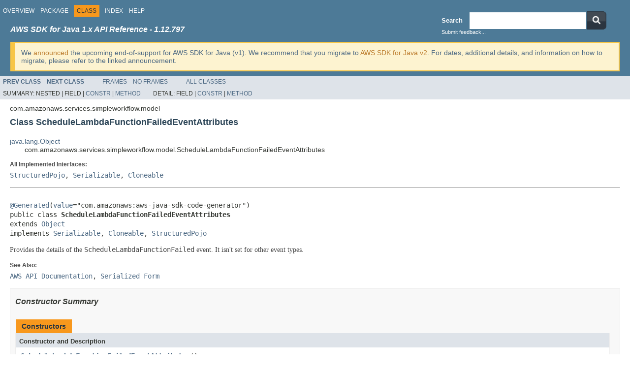

--- FILE ---
content_type: text/html
request_url: https://docs.aws.amazon.com/AWSJavaSDK/latest/javadoc/com/amazonaws/services/simpleworkflow/model/ScheduleLambdaFunctionFailedEventAttributes.html
body_size: 6488
content:
<!DOCTYPE HTML PUBLIC "-//W3C//DTD HTML 4.01 Transitional//EN" "http://www.w3.org/TR/html4/loose.dtd">
<!-- NewPage -->
<html lang="en">
<head>
<!-- Generated by javadoc (1.8.0_472) on Mon Dec 29 23:13:41 UTC 2025 -->
<meta http-equiv="Content-Type" content="text/html; charset=UTF-8">
<title>ScheduleLambdaFunctionFailedEventAttributes (AWS SDK for Java - 1.12.797)</title>
<meta name="date" content="2025-12-29">
<link rel="stylesheet" type="text/css" href="../../../../../JavaDoc.css" title="Style">
<script type="text/javascript" src="../../../../../script.js"></script>
</head>
<body>
<script type="text/javascript"><!--
    try {
        if (location.href.indexOf('is-external=true') == -1) {
            parent.document.title="ScheduleLambdaFunctionFailedEventAttributes (AWS SDK for Java - 1.12.797)";
        }
    }
    catch(err) {
    }
//-->
var methods = {"i0":10,"i1":10,"i2":10,"i3":10,"i4":10,"i5":10,"i6":10,"i7":10,"i8":10,"i9":10,"i10":10,"i11":10,"i12":10,"i13":10,"i14":10,"i15":10,"i16":10,"i17":10,"i18":10};
var tabs = {65535:["t0","All Methods"],2:["t2","Instance Methods"],8:["t4","Concrete Methods"]};
var altColor = "altColor";
var rowColor = "rowColor";
var tableTab = "tableTab";
var activeTableTab = "activeTableTab";
</script>
<noscript>
<div>JavaScript is disabled on your browser.</div>
</noscript>
<!-- ========= START OF TOP NAVBAR ======= -->
<div class="topNav"><a name="navbar.top">
<!--   -->
</a>
<div class="skipNav"><a href="#skip.navbar.top" title="Skip navigation links">Skip navigation links</a></div>
<a name="navbar.top.firstrow">
<!--   -->
</a>
<ul class="navList" title="Navigation">
<li><a href="../../../../../overview-summary.html">Overview</a></li>
<li><a href="package-summary.html">Package</a></li>
<li class="navBarCell1Rev">Class</li>
<li><a href="../../../../../index-all.html">Index</a></li>
<li><a href="../../../../../help-doc.html">Help</a></li>
</ul>
<div class="aboutLanguage"><!-- This should be the first script -->                   <script type="text/javascript" src="/assets/js/awsdocs-boot.js"></script>                   <div>                       <!-- BEGIN-SECTION -->                       <div id="divsearch" class="divsearch">                           <span id="lblsearch" for="searchQuery">                               <label>Search</label>                           </span>                            <form id="nav-search-form" target="_parent" method="get" action="https://docs.aws.amazon.com/search/doc-search.html#facet_doc_guide=API+Reference&facet_doc_product=AWS+SDK+for+Java">                               <div id="nav-searchfield-outer" class="nav-sprite">                                   <div class="nav-searchfield-inner nav-sprite">                                       <div id="nav-searchfield-width">                                           <input id="nav-searchfield" name="searchQuery">                                           </div>                                       </div>                                   </div>                                   <div id="nav-search-button" class="nav-sprite">                                       <button type="submit" style="border: 0;background: transparent;padding: 0;">                                           <img src="https://docs.aws.amazon.com/AWSJavaSDK/latest/javadoc/resources/search-button.png" width="40" height="37" alt="submit">                                       </button>                                   </div>                                       <input name="searchPath" type="hidden" value="documentation-guide" />                                       <input name="this_doc_product" type="hidden" value="AWS SDK for Java" />                                       <input name="this_doc_guide" type="hidden" value="API Reference" />                                       <input name="doc_locale" type="hidden" value="en_us" />                                   </form>                                   <a id="go_cti" target="_blank">Submit feedback...</a>                               </div>                               <!-- END-SECTION -->                                <div class="headline-section">                                   <h3>AWS SDK for Java 1.x API Reference - 1.12.797</h3>                               </div>                                <script type="text/javascript">                                   window.onload = function(){                                   /* Dynamically add feedback links */                                   var javadoc_root_name = "/javadoc/";                                   var javadoc_path = location.href.substring(0, location.href.lastIndexOf(javadoc_root_name) + javadoc_root_name.length);                                   var file_path = location.href.substring(location.href.lastIndexOf(javadoc_root_name) + javadoc_root_name.length);                                   var sdk_name = encodeURI("AWS SDK for Java");                                   var encoded_path = encodeURI(location.href);                                    var feedback_tellmore_url = "https://docs-feedback.aws.amazon.com/feedback.jsp?hidden_service_name=" + sdk_name + "&topic_url=" + encoded_path;                                    if(file_path != "overview-frame.html") {                                   document.getElementById("go_cti").setAttribute("href", feedback_tellmore_url);                                   } else {                                   document.getElementById("feedback-section").outerHTML = "AWS SDK for Java";                                   document.getElementById("divsearch").outerHTML = "";                                   }                                   };                               </script>                               <!-- END-FEEDBACK-SECTION -->                            </div>                           <div class="v1-deprecation-banner">                   We <a href="https://aws.amazon.com/blogs/developer/announcing-end-of-support-for-aws-sdk-for-java-v1-x-on-december-31-2025/" target="_blank">announced</a>                               the upcoming end-of-support for AWS SDK for Java (v1).                               We recommend that you migrate to <a                               href="https://docs.aws.amazon.com/sdk-for-java/latest/developer-guide/home.html" target="_blank">AWS SDK for Java v2</a>. For dates, additional details,                               and information on how to migrate, please refer to the linked announcement.                             </div></div>
</div>
<div class="subNav">
<ul class="navList">
<li><a href="../../../../../com/amazonaws/services/simpleworkflow/model/ScheduleLambdaFunctionFailedCause.html" title="enum in com.amazonaws.services.simpleworkflow.model"><span class="typeNameLink">Prev&nbsp;Class</span></a></li>
<li><a href="../../../../../com/amazonaws/services/simpleworkflow/model/SignalExternalWorkflowExecutionDecisionAttributes.html" title="class in com.amazonaws.services.simpleworkflow.model"><span class="typeNameLink">Next&nbsp;Class</span></a></li>
</ul>
<ul class="navList">
<li><a href="../../../../../index.html?com/amazonaws/services/simpleworkflow/model/ScheduleLambdaFunctionFailedEventAttributes.html" target="_top">Frames</a></li>
<li><a href="ScheduleLambdaFunctionFailedEventAttributes.html" target="_top">No&nbsp;Frames</a></li>
</ul>
<ul class="navList" id="allclasses_navbar_top">
<li><a href="../../../../../allclasses-noframe.html">All&nbsp;Classes</a></li>
</ul>
<div>
<script type="text/javascript"><!--
  allClassesLink = document.getElementById("allclasses_navbar_top");
  if(window==top) {
    allClassesLink.style.display = "block";
  }
  else {
    allClassesLink.style.display = "none";
  }
  //-->
</script>
</div>
<div>
<ul class="subNavList">
<li>Summary:&nbsp;</li>
<li>Nested&nbsp;|&nbsp;</li>
<li>Field&nbsp;|&nbsp;</li>
<li><a href="#constructor.summary">Constr</a>&nbsp;|&nbsp;</li>
<li><a href="#method.summary">Method</a></li>
</ul>
<ul class="subNavList">
<li>Detail:&nbsp;</li>
<li>Field&nbsp;|&nbsp;</li>
<li><a href="#constructor.detail">Constr</a>&nbsp;|&nbsp;</li>
<li><a href="#method.detail">Method</a></li>
</ul>
</div>
<a name="skip.navbar.top">
<!--   -->
</a></div>
<!-- ========= END OF TOP NAVBAR ========= -->
<!-- ======== START OF CLASS DATA ======== -->
<div class="header">
<div class="subTitle">com.amazonaws.services.simpleworkflow.model</div>
<h2 title="Class ScheduleLambdaFunctionFailedEventAttributes" class="title">Class ScheduleLambdaFunctionFailedEventAttributes</h2>
</div>
<div class="contentContainer">
<ul class="inheritance">
<li><a href="http://docs.oracle.com/javase/7/docs/api/java/lang/Object.html?is-external=true" title="class or interface in java.lang">java.lang.Object</a></li>
<li>
<ul class="inheritance">
<li>com.amazonaws.services.simpleworkflow.model.ScheduleLambdaFunctionFailedEventAttributes</li>
</ul>
</li>
</ul>
<div class="description">
<ul class="blockList">
<li class="blockList">
<dl>
<dt>All Implemented Interfaces:</dt>
<dd><a href="../../../../../com/amazonaws/protocol/StructuredPojo.html" title="interface in com.amazonaws.protocol">StructuredPojo</a>, <a href="http://docs.oracle.com/javase/7/docs/api/java/io/Serializable.html?is-external=true" title="class or interface in java.io">Serializable</a>, <a href="http://docs.oracle.com/javase/7/docs/api/java/lang/Cloneable.html?is-external=true" title="class or interface in java.lang">Cloneable</a></dd>
</dl>
<hr>
<br>
<pre><a href="http://docs.oracle.com/javase/7/docs/api/javax/annotation/Generated.html?is-external=true" title="class or interface in javax.annotation">@Generated</a>(<a href="http://docs.oracle.com/javase/7/docs/api/javax/annotation/Generated.html?is-external=true#value--" title="class or interface in javax.annotation">value</a>="com.amazonaws:aws-java-sdk-code-generator")
public class <span class="typeNameLabel">ScheduleLambdaFunctionFailedEventAttributes</span>
extends <a href="http://docs.oracle.com/javase/7/docs/api/java/lang/Object.html?is-external=true" title="class or interface in java.lang">Object</a>
implements <a href="http://docs.oracle.com/javase/7/docs/api/java/io/Serializable.html?is-external=true" title="class or interface in java.io">Serializable</a>, <a href="http://docs.oracle.com/javase/7/docs/api/java/lang/Cloneable.html?is-external=true" title="class or interface in java.lang">Cloneable</a>, <a href="../../../../../com/amazonaws/protocol/StructuredPojo.html" title="interface in com.amazonaws.protocol">StructuredPojo</a></pre>
<div class="block"><p>
 Provides the details of the <code>ScheduleLambdaFunctionFailed</code> event. It isn't set for other event types.
 </p></div>
<dl>
<dt><span class="seeLabel">See Also:</span></dt>
<dd><a href="http://docs.aws.amazon.com/goto/WebAPI/swf-2012-01-25/ScheduleLambdaFunctionFailedEventAttributes"
      target="_top">AWS API Documentation</a>, 
<a href="../../../../../serialized-form.html#com.amazonaws.services.simpleworkflow.model.ScheduleLambdaFunctionFailedEventAttributes">Serialized Form</a></dd>
</dl>
</li>
</ul>
</div>
<div class="summary">
<ul class="blockList">
<li class="blockList">
<!-- ======== CONSTRUCTOR SUMMARY ======== -->
<ul class="blockList">
<li class="blockList"><a name="constructor.summary">
<!--   -->
</a>
<h3>Constructor Summary</h3>
<table class="memberSummary" border="0" cellpadding="3" cellspacing="0" summary="Constructor Summary table, listing constructors, and an explanation">
<caption><span>Constructors</span><span class="tabEnd">&nbsp;</span></caption>
<tr>
<th class="colOne" scope="col">Constructor and Description</th>
</tr>
<tr class="altColor">
<td class="colOne"><code><span class="memberNameLink"><a href="../../../../../com/amazonaws/services/simpleworkflow/model/ScheduleLambdaFunctionFailedEventAttributes.html#ScheduleLambdaFunctionFailedEventAttributes--">ScheduleLambdaFunctionFailedEventAttributes</a></span>()</code>&nbsp;</td>
</tr>
</table>
</li>
</ul>
<!-- ========== METHOD SUMMARY =========== -->
<ul class="blockList">
<li class="blockList"><a name="method.summary">
<!--   -->
</a>
<h3>Method Summary</h3>
<table class="memberSummary" border="0" cellpadding="3" cellspacing="0" summary="Method Summary table, listing methods, and an explanation">
<caption><span id="t0" class="activeTableTab"><span>All Methods</span><span class="tabEnd">&nbsp;</span></span><span id="t2" class="tableTab"><span><a href="javascript:show(2);">Instance Methods</a></span><span class="tabEnd">&nbsp;</span></span><span id="t4" class="tableTab"><span><a href="javascript:show(8);">Concrete Methods</a></span><span class="tabEnd">&nbsp;</span></span></caption>
<tr>
<th class="colFirst" scope="col">Modifier and Type</th>
<th class="colLast" scope="col">Method and Description</th>
</tr>
<tr id="i0" class="altColor">
<td class="colFirst"><code><a href="../../../../../com/amazonaws/services/simpleworkflow/model/ScheduleLambdaFunctionFailedEventAttributes.html" title="class in com.amazonaws.services.simpleworkflow.model">ScheduleLambdaFunctionFailedEventAttributes</a></code></td>
<td class="colLast"><code><span class="memberNameLink"><a href="../../../../../com/amazonaws/services/simpleworkflow/model/ScheduleLambdaFunctionFailedEventAttributes.html#clone--">clone</a></span>()</code>&nbsp;</td>
</tr>
<tr id="i1" class="rowColor">
<td class="colFirst"><code>boolean</code></td>
<td class="colLast"><code><span class="memberNameLink"><a href="../../../../../com/amazonaws/services/simpleworkflow/model/ScheduleLambdaFunctionFailedEventAttributes.html#equals-java.lang.Object-">equals</a></span>(<a href="http://docs.oracle.com/javase/7/docs/api/java/lang/Object.html?is-external=true" title="class or interface in java.lang">Object</a>&nbsp;obj)</code>&nbsp;</td>
</tr>
<tr id="i2" class="altColor">
<td class="colFirst"><code><a href="http://docs.oracle.com/javase/7/docs/api/java/lang/String.html?is-external=true" title="class or interface in java.lang">String</a></code></td>
<td class="colLast"><code><span class="memberNameLink"><a href="../../../../../com/amazonaws/services/simpleworkflow/model/ScheduleLambdaFunctionFailedEventAttributes.html#getCause--">getCause</a></span>()</code>
<div class="block">
 The cause of the failure.</div>
</td>
</tr>
<tr id="i3" class="rowColor">
<td class="colFirst"><code><a href="http://docs.oracle.com/javase/7/docs/api/java/lang/Long.html?is-external=true" title="class or interface in java.lang">Long</a></code></td>
<td class="colLast"><code><span class="memberNameLink"><a href="../../../../../com/amazonaws/services/simpleworkflow/model/ScheduleLambdaFunctionFailedEventAttributes.html#getDecisionTaskCompletedEventId--">getDecisionTaskCompletedEventId</a></span>()</code>
<div class="block">
 The ID of the <code>LambdaFunctionCompleted</code> event corresponding to the decision that resulted in
 scheduling this Lambda task.</div>
</td>
</tr>
<tr id="i4" class="altColor">
<td class="colFirst"><code><a href="http://docs.oracle.com/javase/7/docs/api/java/lang/String.html?is-external=true" title="class or interface in java.lang">String</a></code></td>
<td class="colLast"><code><span class="memberNameLink"><a href="../../../../../com/amazonaws/services/simpleworkflow/model/ScheduleLambdaFunctionFailedEventAttributes.html#getId--">getId</a></span>()</code>
<div class="block">
 The ID provided in the <code>ScheduleLambdaFunction</code> decision that failed.</div>
</td>
</tr>
<tr id="i5" class="rowColor">
<td class="colFirst"><code><a href="http://docs.oracle.com/javase/7/docs/api/java/lang/String.html?is-external=true" title="class or interface in java.lang">String</a></code></td>
<td class="colLast"><code><span class="memberNameLink"><a href="../../../../../com/amazonaws/services/simpleworkflow/model/ScheduleLambdaFunctionFailedEventAttributes.html#getName--">getName</a></span>()</code>
<div class="block">
 The name of the Lambda function.</div>
</td>
</tr>
<tr id="i6" class="altColor">
<td class="colFirst"><code>int</code></td>
<td class="colLast"><code><span class="memberNameLink"><a href="../../../../../com/amazonaws/services/simpleworkflow/model/ScheduleLambdaFunctionFailedEventAttributes.html#hashCode--">hashCode</a></span>()</code>&nbsp;</td>
</tr>
<tr id="i7" class="rowColor">
<td class="colFirst"><code>void</code></td>
<td class="colLast"><code><span class="memberNameLink"><a href="../../../../../com/amazonaws/services/simpleworkflow/model/ScheduleLambdaFunctionFailedEventAttributes.html#marshall-com.amazonaws.protocol.ProtocolMarshaller-">marshall</a></span>(<a href="../../../../../com/amazonaws/protocol/ProtocolMarshaller.html" title="interface in com.amazonaws.protocol">ProtocolMarshaller</a>&nbsp;protocolMarshaller)</code>
<div class="block">Marshalls this structured data using the given <a href="../../../../../com/amazonaws/protocol/ProtocolMarshaller.html" title="interface in com.amazonaws.protocol"><code>ProtocolMarshaller</code></a>.</div>
</td>
</tr>
<tr id="i8" class="altColor">
<td class="colFirst"><code>void</code></td>
<td class="colLast"><code><span class="memberNameLink"><a href="../../../../../com/amazonaws/services/simpleworkflow/model/ScheduleLambdaFunctionFailedEventAttributes.html#setCause-com.amazonaws.services.simpleworkflow.model.ScheduleLambdaFunctionFailedCause-">setCause</a></span>(<a href="../../../../../com/amazonaws/services/simpleworkflow/model/ScheduleLambdaFunctionFailedCause.html" title="enum in com.amazonaws.services.simpleworkflow.model">ScheduleLambdaFunctionFailedCause</a>&nbsp;cause)</code>
<div class="block">
 The cause of the failure.</div>
</td>
</tr>
<tr id="i9" class="rowColor">
<td class="colFirst"><code>void</code></td>
<td class="colLast"><code><span class="memberNameLink"><a href="../../../../../com/amazonaws/services/simpleworkflow/model/ScheduleLambdaFunctionFailedEventAttributes.html#setCause-java.lang.String-">setCause</a></span>(<a href="http://docs.oracle.com/javase/7/docs/api/java/lang/String.html?is-external=true" title="class or interface in java.lang">String</a>&nbsp;cause)</code>
<div class="block">
 The cause of the failure.</div>
</td>
</tr>
<tr id="i10" class="altColor">
<td class="colFirst"><code>void</code></td>
<td class="colLast"><code><span class="memberNameLink"><a href="../../../../../com/amazonaws/services/simpleworkflow/model/ScheduleLambdaFunctionFailedEventAttributes.html#setDecisionTaskCompletedEventId-java.lang.Long-">setDecisionTaskCompletedEventId</a></span>(<a href="http://docs.oracle.com/javase/7/docs/api/java/lang/Long.html?is-external=true" title="class or interface in java.lang">Long</a>&nbsp;decisionTaskCompletedEventId)</code>
<div class="block">
 The ID of the <code>LambdaFunctionCompleted</code> event corresponding to the decision that resulted in
 scheduling this Lambda task.</div>
</td>
</tr>
<tr id="i11" class="rowColor">
<td class="colFirst"><code>void</code></td>
<td class="colLast"><code><span class="memberNameLink"><a href="../../../../../com/amazonaws/services/simpleworkflow/model/ScheduleLambdaFunctionFailedEventAttributes.html#setId-java.lang.String-">setId</a></span>(<a href="http://docs.oracle.com/javase/7/docs/api/java/lang/String.html?is-external=true" title="class or interface in java.lang">String</a>&nbsp;id)</code>
<div class="block">
 The ID provided in the <code>ScheduleLambdaFunction</code> decision that failed.</div>
</td>
</tr>
<tr id="i12" class="altColor">
<td class="colFirst"><code>void</code></td>
<td class="colLast"><code><span class="memberNameLink"><a href="../../../../../com/amazonaws/services/simpleworkflow/model/ScheduleLambdaFunctionFailedEventAttributes.html#setName-java.lang.String-">setName</a></span>(<a href="http://docs.oracle.com/javase/7/docs/api/java/lang/String.html?is-external=true" title="class or interface in java.lang">String</a>&nbsp;name)</code>
<div class="block">
 The name of the Lambda function.</div>
</td>
</tr>
<tr id="i13" class="rowColor">
<td class="colFirst"><code><a href="http://docs.oracle.com/javase/7/docs/api/java/lang/String.html?is-external=true" title="class or interface in java.lang">String</a></code></td>
<td class="colLast"><code><span class="memberNameLink"><a href="../../../../../com/amazonaws/services/simpleworkflow/model/ScheduleLambdaFunctionFailedEventAttributes.html#toString--">toString</a></span>()</code>
<div class="block">Returns a string representation of this object.</div>
</td>
</tr>
<tr id="i14" class="altColor">
<td class="colFirst"><code><a href="../../../../../com/amazonaws/services/simpleworkflow/model/ScheduleLambdaFunctionFailedEventAttributes.html" title="class in com.amazonaws.services.simpleworkflow.model">ScheduleLambdaFunctionFailedEventAttributes</a></code></td>
<td class="colLast"><code><span class="memberNameLink"><a href="../../../../../com/amazonaws/services/simpleworkflow/model/ScheduleLambdaFunctionFailedEventAttributes.html#withCause-com.amazonaws.services.simpleworkflow.model.ScheduleLambdaFunctionFailedCause-">withCause</a></span>(<a href="../../../../../com/amazonaws/services/simpleworkflow/model/ScheduleLambdaFunctionFailedCause.html" title="enum in com.amazonaws.services.simpleworkflow.model">ScheduleLambdaFunctionFailedCause</a>&nbsp;cause)</code>
<div class="block">
 The cause of the failure.</div>
</td>
</tr>
<tr id="i15" class="rowColor">
<td class="colFirst"><code><a href="../../../../../com/amazonaws/services/simpleworkflow/model/ScheduleLambdaFunctionFailedEventAttributes.html" title="class in com.amazonaws.services.simpleworkflow.model">ScheduleLambdaFunctionFailedEventAttributes</a></code></td>
<td class="colLast"><code><span class="memberNameLink"><a href="../../../../../com/amazonaws/services/simpleworkflow/model/ScheduleLambdaFunctionFailedEventAttributes.html#withCause-java.lang.String-">withCause</a></span>(<a href="http://docs.oracle.com/javase/7/docs/api/java/lang/String.html?is-external=true" title="class or interface in java.lang">String</a>&nbsp;cause)</code>
<div class="block">
 The cause of the failure.</div>
</td>
</tr>
<tr id="i16" class="altColor">
<td class="colFirst"><code><a href="../../../../../com/amazonaws/services/simpleworkflow/model/ScheduleLambdaFunctionFailedEventAttributes.html" title="class in com.amazonaws.services.simpleworkflow.model">ScheduleLambdaFunctionFailedEventAttributes</a></code></td>
<td class="colLast"><code><span class="memberNameLink"><a href="../../../../../com/amazonaws/services/simpleworkflow/model/ScheduleLambdaFunctionFailedEventAttributes.html#withDecisionTaskCompletedEventId-java.lang.Long-">withDecisionTaskCompletedEventId</a></span>(<a href="http://docs.oracle.com/javase/7/docs/api/java/lang/Long.html?is-external=true" title="class or interface in java.lang">Long</a>&nbsp;decisionTaskCompletedEventId)</code>
<div class="block">
 The ID of the <code>LambdaFunctionCompleted</code> event corresponding to the decision that resulted in
 scheduling this Lambda task.</div>
</td>
</tr>
<tr id="i17" class="rowColor">
<td class="colFirst"><code><a href="../../../../../com/amazonaws/services/simpleworkflow/model/ScheduleLambdaFunctionFailedEventAttributes.html" title="class in com.amazonaws.services.simpleworkflow.model">ScheduleLambdaFunctionFailedEventAttributes</a></code></td>
<td class="colLast"><code><span class="memberNameLink"><a href="../../../../../com/amazonaws/services/simpleworkflow/model/ScheduleLambdaFunctionFailedEventAttributes.html#withId-java.lang.String-">withId</a></span>(<a href="http://docs.oracle.com/javase/7/docs/api/java/lang/String.html?is-external=true" title="class or interface in java.lang">String</a>&nbsp;id)</code>
<div class="block">
 The ID provided in the <code>ScheduleLambdaFunction</code> decision that failed.</div>
</td>
</tr>
<tr id="i18" class="altColor">
<td class="colFirst"><code><a href="../../../../../com/amazonaws/services/simpleworkflow/model/ScheduleLambdaFunctionFailedEventAttributes.html" title="class in com.amazonaws.services.simpleworkflow.model">ScheduleLambdaFunctionFailedEventAttributes</a></code></td>
<td class="colLast"><code><span class="memberNameLink"><a href="../../../../../com/amazonaws/services/simpleworkflow/model/ScheduleLambdaFunctionFailedEventAttributes.html#withName-java.lang.String-">withName</a></span>(<a href="http://docs.oracle.com/javase/7/docs/api/java/lang/String.html?is-external=true" title="class or interface in java.lang">String</a>&nbsp;name)</code>
<div class="block">
 The name of the Lambda function.</div>
</td>
</tr>
</table>
<ul class="blockList">
<li class="blockList"><a name="methods.inherited.from.class.java.lang.Object">
<!--   -->
</a>
<h3>Methods inherited from class&nbsp;java.lang.<a href="http://docs.oracle.com/javase/7/docs/api/java/lang/Object.html?is-external=true" title="class or interface in java.lang">Object</a></h3>
<code><a href="http://docs.oracle.com/javase/7/docs/api/java/lang/Object.html?is-external=true#getClass--" title="class or interface in java.lang">getClass</a>, <a href="http://docs.oracle.com/javase/7/docs/api/java/lang/Object.html?is-external=true#notify--" title="class or interface in java.lang">notify</a>, <a href="http://docs.oracle.com/javase/7/docs/api/java/lang/Object.html?is-external=true#notifyAll--" title="class or interface in java.lang">notifyAll</a>, <a href="http://docs.oracle.com/javase/7/docs/api/java/lang/Object.html?is-external=true#wait--" title="class or interface in java.lang">wait</a>, <a href="http://docs.oracle.com/javase/7/docs/api/java/lang/Object.html?is-external=true#wait-long-" title="class or interface in java.lang">wait</a>, <a href="http://docs.oracle.com/javase/7/docs/api/java/lang/Object.html?is-external=true#wait-long-int-" title="class or interface in java.lang">wait</a></code></li>
</ul>
</li>
</ul>
</li>
</ul>
</div>
<div class="details">
<ul class="blockList">
<li class="blockList">
<!-- ========= CONSTRUCTOR DETAIL ======== -->
<ul class="blockList">
<li class="blockList"><a name="constructor.detail">
<!--   -->
</a>
<h3>Constructor Detail</h3>
<a name="ScheduleLambdaFunctionFailedEventAttributes--">
<!--   -->
</a>
<ul class="blockListLast">
<li class="blockList">
<h4>ScheduleLambdaFunctionFailedEventAttributes</h4>
<pre>public&nbsp;ScheduleLambdaFunctionFailedEventAttributes()</pre>
</li>
</ul>
</li>
</ul>
<!-- ============ METHOD DETAIL ========== -->
<ul class="blockList">
<li class="blockList"><a name="method.detail">
<!--   -->
</a>
<h3>Method Detail</h3>
<a name="setId-java.lang.String-">
<!--   -->
</a>
<ul class="blockList">
<li class="blockList">
<h4>setId</h4>
<pre>public&nbsp;void&nbsp;setId(<a href="http://docs.oracle.com/javase/7/docs/api/java/lang/String.html?is-external=true" title="class or interface in java.lang">String</a>&nbsp;id)</pre>
<div class="block"><p>
 The ID provided in the <code>ScheduleLambdaFunction</code> decision that failed.
 </p></div>
<dl>
<dt><span class="paramLabel">Parameters:</span></dt>
<dd><code>id</code> - The ID provided in the <code>ScheduleLambdaFunction</code> decision that failed.</dd>
</dl>
</li>
</ul>
<a name="getId--">
<!--   -->
</a>
<ul class="blockList">
<li class="blockList">
<h4>getId</h4>
<pre>public&nbsp;<a href="http://docs.oracle.com/javase/7/docs/api/java/lang/String.html?is-external=true" title="class or interface in java.lang">String</a>&nbsp;getId()</pre>
<div class="block"><p>
 The ID provided in the <code>ScheduleLambdaFunction</code> decision that failed.
 </p></div>
<dl>
<dt><span class="returnLabel">Returns:</span></dt>
<dd>The ID provided in the <code>ScheduleLambdaFunction</code> decision that failed.</dd>
</dl>
</li>
</ul>
<a name="withId-java.lang.String-">
<!--   -->
</a>
<ul class="blockList">
<li class="blockList">
<h4>withId</h4>
<pre>public&nbsp;<a href="../../../../../com/amazonaws/services/simpleworkflow/model/ScheduleLambdaFunctionFailedEventAttributes.html" title="class in com.amazonaws.services.simpleworkflow.model">ScheduleLambdaFunctionFailedEventAttributes</a>&nbsp;withId(<a href="http://docs.oracle.com/javase/7/docs/api/java/lang/String.html?is-external=true" title="class or interface in java.lang">String</a>&nbsp;id)</pre>
<div class="block"><p>
 The ID provided in the <code>ScheduleLambdaFunction</code> decision that failed.
 </p></div>
<dl>
<dt><span class="paramLabel">Parameters:</span></dt>
<dd><code>id</code> - The ID provided in the <code>ScheduleLambdaFunction</code> decision that failed.</dd>
<dt><span class="returnLabel">Returns:</span></dt>
<dd>Returns a reference to this object so that method calls can be chained together.</dd>
</dl>
</li>
</ul>
<a name="setName-java.lang.String-">
<!--   -->
</a>
<ul class="blockList">
<li class="blockList">
<h4>setName</h4>
<pre>public&nbsp;void&nbsp;setName(<a href="http://docs.oracle.com/javase/7/docs/api/java/lang/String.html?is-external=true" title="class or interface in java.lang">String</a>&nbsp;name)</pre>
<div class="block"><p>
 The name of the Lambda function.
 </p></div>
<dl>
<dt><span class="paramLabel">Parameters:</span></dt>
<dd><code>name</code> - The name of the Lambda function.</dd>
</dl>
</li>
</ul>
<a name="getName--">
<!--   -->
</a>
<ul class="blockList">
<li class="blockList">
<h4>getName</h4>
<pre>public&nbsp;<a href="http://docs.oracle.com/javase/7/docs/api/java/lang/String.html?is-external=true" title="class or interface in java.lang">String</a>&nbsp;getName()</pre>
<div class="block"><p>
 The name of the Lambda function.
 </p></div>
<dl>
<dt><span class="returnLabel">Returns:</span></dt>
<dd>The name of the Lambda function.</dd>
</dl>
</li>
</ul>
<a name="withName-java.lang.String-">
<!--   -->
</a>
<ul class="blockList">
<li class="blockList">
<h4>withName</h4>
<pre>public&nbsp;<a href="../../../../../com/amazonaws/services/simpleworkflow/model/ScheduleLambdaFunctionFailedEventAttributes.html" title="class in com.amazonaws.services.simpleworkflow.model">ScheduleLambdaFunctionFailedEventAttributes</a>&nbsp;withName(<a href="http://docs.oracle.com/javase/7/docs/api/java/lang/String.html?is-external=true" title="class or interface in java.lang">String</a>&nbsp;name)</pre>
<div class="block"><p>
 The name of the Lambda function.
 </p></div>
<dl>
<dt><span class="paramLabel">Parameters:</span></dt>
<dd><code>name</code> - The name of the Lambda function.</dd>
<dt><span class="returnLabel">Returns:</span></dt>
<dd>Returns a reference to this object so that method calls can be chained together.</dd>
</dl>
</li>
</ul>
<a name="setCause-java.lang.String-">
<!--   -->
</a>
<ul class="blockList">
<li class="blockList">
<h4>setCause</h4>
<pre>public&nbsp;void&nbsp;setCause(<a href="http://docs.oracle.com/javase/7/docs/api/java/lang/String.html?is-external=true" title="class or interface in java.lang">String</a>&nbsp;cause)</pre>
<div class="block"><p>
 The cause of the failure. To help diagnose issues, use this information to trace back the chain of events leading
 up to this event.
 </p>
 <note>
 <p>
 If <code>cause</code> is set to <code>OPERATION_NOT_PERMITTED</code>, the decision failed because it lacked
 sufficient permissions. For details and example IAM policies, see <a
 href="https://docs.aws.amazon.com/amazonswf/latest/developerguide/swf-dev-iam.html">Using IAM to Manage Access to
 Amazon SWF Workflows</a> in the <i>Amazon SWF Developer Guide</i>.
 </p>
 </note></div>
<dl>
<dt><span class="paramLabel">Parameters:</span></dt>
<dd><code>cause</code> - The cause of the failure. To help diagnose issues, use this information to trace back the chain of events
        leading up to this event.</p> <note>
        <p>
        If <code>cause</code> is set to <code>OPERATION_NOT_PERMITTED</code>, the decision failed because it
        lacked sufficient permissions. For details and example IAM policies, see <a
        href="https://docs.aws.amazon.com/amazonswf/latest/developerguide/swf-dev-iam.html">Using IAM to Manage
        Access to Amazon SWF Workflows</a> in the <i>Amazon SWF Developer Guide</i>.
        </p></dd>
<dt><span class="seeLabel">See Also:</span></dt>
<dd><a href="../../../../../com/amazonaws/services/simpleworkflow/model/ScheduleLambdaFunctionFailedCause.html" title="enum in com.amazonaws.services.simpleworkflow.model"><code>ScheduleLambdaFunctionFailedCause</code></a></dd>
</dl>
</li>
</ul>
<a name="getCause--">
<!--   -->
</a>
<ul class="blockList">
<li class="blockList">
<h4>getCause</h4>
<pre>public&nbsp;<a href="http://docs.oracle.com/javase/7/docs/api/java/lang/String.html?is-external=true" title="class or interface in java.lang">String</a>&nbsp;getCause()</pre>
<div class="block"><p>
 The cause of the failure. To help diagnose issues, use this information to trace back the chain of events leading
 up to this event.
 </p>
 <note>
 <p>
 If <code>cause</code> is set to <code>OPERATION_NOT_PERMITTED</code>, the decision failed because it lacked
 sufficient permissions. For details and example IAM policies, see <a
 href="https://docs.aws.amazon.com/amazonswf/latest/developerguide/swf-dev-iam.html">Using IAM to Manage Access to
 Amazon SWF Workflows</a> in the <i>Amazon SWF Developer Guide</i>.
 </p>
 </note></div>
<dl>
<dt><span class="returnLabel">Returns:</span></dt>
<dd>The cause of the failure. To help diagnose issues, use this information to trace back the chain of events
         leading up to this event.</p> <note>
         <p>
         If <code>cause</code> is set to <code>OPERATION_NOT_PERMITTED</code>, the decision failed because it
         lacked sufficient permissions. For details and example IAM policies, see <a
         href="https://docs.aws.amazon.com/amazonswf/latest/developerguide/swf-dev-iam.html">Using IAM to Manage
         Access to Amazon SWF Workflows</a> in the <i>Amazon SWF Developer Guide</i>.
         </p></dd>
<dt><span class="seeLabel">See Also:</span></dt>
<dd><a href="../../../../../com/amazonaws/services/simpleworkflow/model/ScheduleLambdaFunctionFailedCause.html" title="enum in com.amazonaws.services.simpleworkflow.model"><code>ScheduleLambdaFunctionFailedCause</code></a></dd>
</dl>
</li>
</ul>
<a name="withCause-java.lang.String-">
<!--   -->
</a>
<ul class="blockList">
<li class="blockList">
<h4>withCause</h4>
<pre>public&nbsp;<a href="../../../../../com/amazonaws/services/simpleworkflow/model/ScheduleLambdaFunctionFailedEventAttributes.html" title="class in com.amazonaws.services.simpleworkflow.model">ScheduleLambdaFunctionFailedEventAttributes</a>&nbsp;withCause(<a href="http://docs.oracle.com/javase/7/docs/api/java/lang/String.html?is-external=true" title="class or interface in java.lang">String</a>&nbsp;cause)</pre>
<div class="block"><p>
 The cause of the failure. To help diagnose issues, use this information to trace back the chain of events leading
 up to this event.
 </p>
 <note>
 <p>
 If <code>cause</code> is set to <code>OPERATION_NOT_PERMITTED</code>, the decision failed because it lacked
 sufficient permissions. For details and example IAM policies, see <a
 href="https://docs.aws.amazon.com/amazonswf/latest/developerguide/swf-dev-iam.html">Using IAM to Manage Access to
 Amazon SWF Workflows</a> in the <i>Amazon SWF Developer Guide</i>.
 </p>
 </note></div>
<dl>
<dt><span class="paramLabel">Parameters:</span></dt>
<dd><code>cause</code> - The cause of the failure. To help diagnose issues, use this information to trace back the chain of events
        leading up to this event.</p> <note>
        <p>
        If <code>cause</code> is set to <code>OPERATION_NOT_PERMITTED</code>, the decision failed because it
        lacked sufficient permissions. For details and example IAM policies, see <a
        href="https://docs.aws.amazon.com/amazonswf/latest/developerguide/swf-dev-iam.html">Using IAM to Manage
        Access to Amazon SWF Workflows</a> in the <i>Amazon SWF Developer Guide</i>.
        </p></dd>
<dt><span class="returnLabel">Returns:</span></dt>
<dd>Returns a reference to this object so that method calls can be chained together.</dd>
<dt><span class="seeLabel">See Also:</span></dt>
<dd><a href="../../../../../com/amazonaws/services/simpleworkflow/model/ScheduleLambdaFunctionFailedCause.html" title="enum in com.amazonaws.services.simpleworkflow.model"><code>ScheduleLambdaFunctionFailedCause</code></a></dd>
</dl>
</li>
</ul>
<a name="setCause-com.amazonaws.services.simpleworkflow.model.ScheduleLambdaFunctionFailedCause-">
<!--   -->
</a>
<ul class="blockList">
<li class="blockList">
<h4>setCause</h4>
<pre>public&nbsp;void&nbsp;setCause(<a href="../../../../../com/amazonaws/services/simpleworkflow/model/ScheduleLambdaFunctionFailedCause.html" title="enum in com.amazonaws.services.simpleworkflow.model">ScheduleLambdaFunctionFailedCause</a>&nbsp;cause)</pre>
<div class="block"><p>
 The cause of the failure. To help diagnose issues, use this information to trace back the chain of events leading
 up to this event.
 </p>
 <note>
 <p>
 If <code>cause</code> is set to <code>OPERATION_NOT_PERMITTED</code>, the decision failed because it lacked
 sufficient permissions. For details and example IAM policies, see <a
 href="https://docs.aws.amazon.com/amazonswf/latest/developerguide/swf-dev-iam.html">Using IAM to Manage Access to
 Amazon SWF Workflows</a> in the <i>Amazon SWF Developer Guide</i>.
 </p>
 </note></div>
<dl>
<dt><span class="paramLabel">Parameters:</span></dt>
<dd><code>cause</code> - The cause of the failure. To help diagnose issues, use this information to trace back the chain of events
        leading up to this event.</p> <note>
        <p>
        If <code>cause</code> is set to <code>OPERATION_NOT_PERMITTED</code>, the decision failed because it
        lacked sufficient permissions. For details and example IAM policies, see <a
        href="https://docs.aws.amazon.com/amazonswf/latest/developerguide/swf-dev-iam.html">Using IAM to Manage
        Access to Amazon SWF Workflows</a> in the <i>Amazon SWF Developer Guide</i>.
        </p></dd>
<dt><span class="seeLabel">See Also:</span></dt>
<dd><a href="../../../../../com/amazonaws/services/simpleworkflow/model/ScheduleLambdaFunctionFailedCause.html" title="enum in com.amazonaws.services.simpleworkflow.model"><code>ScheduleLambdaFunctionFailedCause</code></a></dd>
</dl>
</li>
</ul>
<a name="withCause-com.amazonaws.services.simpleworkflow.model.ScheduleLambdaFunctionFailedCause-">
<!--   -->
</a>
<ul class="blockList">
<li class="blockList">
<h4>withCause</h4>
<pre>public&nbsp;<a href="../../../../../com/amazonaws/services/simpleworkflow/model/ScheduleLambdaFunctionFailedEventAttributes.html" title="class in com.amazonaws.services.simpleworkflow.model">ScheduleLambdaFunctionFailedEventAttributes</a>&nbsp;withCause(<a href="../../../../../com/amazonaws/services/simpleworkflow/model/ScheduleLambdaFunctionFailedCause.html" title="enum in com.amazonaws.services.simpleworkflow.model">ScheduleLambdaFunctionFailedCause</a>&nbsp;cause)</pre>
<div class="block"><p>
 The cause of the failure. To help diagnose issues, use this information to trace back the chain of events leading
 up to this event.
 </p>
 <note>
 <p>
 If <code>cause</code> is set to <code>OPERATION_NOT_PERMITTED</code>, the decision failed because it lacked
 sufficient permissions. For details and example IAM policies, see <a
 href="https://docs.aws.amazon.com/amazonswf/latest/developerguide/swf-dev-iam.html">Using IAM to Manage Access to
 Amazon SWF Workflows</a> in the <i>Amazon SWF Developer Guide</i>.
 </p>
 </note></div>
<dl>
<dt><span class="paramLabel">Parameters:</span></dt>
<dd><code>cause</code> - The cause of the failure. To help diagnose issues, use this information to trace back the chain of events
        leading up to this event.</p> <note>
        <p>
        If <code>cause</code> is set to <code>OPERATION_NOT_PERMITTED</code>, the decision failed because it
        lacked sufficient permissions. For details and example IAM policies, see <a
        href="https://docs.aws.amazon.com/amazonswf/latest/developerguide/swf-dev-iam.html">Using IAM to Manage
        Access to Amazon SWF Workflows</a> in the <i>Amazon SWF Developer Guide</i>.
        </p></dd>
<dt><span class="returnLabel">Returns:</span></dt>
<dd>Returns a reference to this object so that method calls can be chained together.</dd>
<dt><span class="seeLabel">See Also:</span></dt>
<dd><a href="../../../../../com/amazonaws/services/simpleworkflow/model/ScheduleLambdaFunctionFailedCause.html" title="enum in com.amazonaws.services.simpleworkflow.model"><code>ScheduleLambdaFunctionFailedCause</code></a></dd>
</dl>
</li>
</ul>
<a name="setDecisionTaskCompletedEventId-java.lang.Long-">
<!--   -->
</a>
<ul class="blockList">
<li class="blockList">
<h4>setDecisionTaskCompletedEventId</h4>
<pre>public&nbsp;void&nbsp;setDecisionTaskCompletedEventId(<a href="http://docs.oracle.com/javase/7/docs/api/java/lang/Long.html?is-external=true" title="class or interface in java.lang">Long</a>&nbsp;decisionTaskCompletedEventId)</pre>
<div class="block"><p>
 The ID of the <code>LambdaFunctionCompleted</code> event corresponding to the decision that resulted in
 scheduling this Lambda task. To help diagnose issues, use this information to trace back the chain of events
 leading up to this event.
 </p></div>
<dl>
<dt><span class="paramLabel">Parameters:</span></dt>
<dd><code>decisionTaskCompletedEventId</code> - The ID of the <code>LambdaFunctionCompleted</code> event corresponding to the decision that resulted in
        scheduling this Lambda task. To help diagnose issues, use this information to trace back the chain of
        events leading up to this event.</dd>
</dl>
</li>
</ul>
<a name="getDecisionTaskCompletedEventId--">
<!--   -->
</a>
<ul class="blockList">
<li class="blockList">
<h4>getDecisionTaskCompletedEventId</h4>
<pre>public&nbsp;<a href="http://docs.oracle.com/javase/7/docs/api/java/lang/Long.html?is-external=true" title="class or interface in java.lang">Long</a>&nbsp;getDecisionTaskCompletedEventId()</pre>
<div class="block"><p>
 The ID of the <code>LambdaFunctionCompleted</code> event corresponding to the decision that resulted in
 scheduling this Lambda task. To help diagnose issues, use this information to trace back the chain of events
 leading up to this event.
 </p></div>
<dl>
<dt><span class="returnLabel">Returns:</span></dt>
<dd>The ID of the <code>LambdaFunctionCompleted</code> event corresponding to the decision that resulted in
         scheduling this Lambda task. To help diagnose issues, use this information to trace back the chain of
         events leading up to this event.</dd>
</dl>
</li>
</ul>
<a name="withDecisionTaskCompletedEventId-java.lang.Long-">
<!--   -->
</a>
<ul class="blockList">
<li class="blockList">
<h4>withDecisionTaskCompletedEventId</h4>
<pre>public&nbsp;<a href="../../../../../com/amazonaws/services/simpleworkflow/model/ScheduleLambdaFunctionFailedEventAttributes.html" title="class in com.amazonaws.services.simpleworkflow.model">ScheduleLambdaFunctionFailedEventAttributes</a>&nbsp;withDecisionTaskCompletedEventId(<a href="http://docs.oracle.com/javase/7/docs/api/java/lang/Long.html?is-external=true" title="class or interface in java.lang">Long</a>&nbsp;decisionTaskCompletedEventId)</pre>
<div class="block"><p>
 The ID of the <code>LambdaFunctionCompleted</code> event corresponding to the decision that resulted in
 scheduling this Lambda task. To help diagnose issues, use this information to trace back the chain of events
 leading up to this event.
 </p></div>
<dl>
<dt><span class="paramLabel">Parameters:</span></dt>
<dd><code>decisionTaskCompletedEventId</code> - The ID of the <code>LambdaFunctionCompleted</code> event corresponding to the decision that resulted in
        scheduling this Lambda task. To help diagnose issues, use this information to trace back the chain of
        events leading up to this event.</dd>
<dt><span class="returnLabel">Returns:</span></dt>
<dd>Returns a reference to this object so that method calls can be chained together.</dd>
</dl>
</li>
</ul>
<a name="toString--">
<!--   -->
</a>
<ul class="blockList">
<li class="blockList">
<h4>toString</h4>
<pre>public&nbsp;<a href="http://docs.oracle.com/javase/7/docs/api/java/lang/String.html?is-external=true" title="class or interface in java.lang">String</a>&nbsp;toString()</pre>
<div class="block">Returns a string representation of this object. This is useful for testing and debugging. Sensitive data will be
 redacted from this string using a placeholder value.</div>
<dl>
<dt><span class="overrideSpecifyLabel">Overrides:</span></dt>
<dd><code><a href="http://docs.oracle.com/javase/7/docs/api/java/lang/Object.html?is-external=true#toString--" title="class or interface in java.lang">toString</a></code>&nbsp;in class&nbsp;<code><a href="http://docs.oracle.com/javase/7/docs/api/java/lang/Object.html?is-external=true" title="class or interface in java.lang">Object</a></code></dd>
<dt><span class="returnLabel">Returns:</span></dt>
<dd>A string representation of this object.</dd>
<dt><span class="seeLabel">See Also:</span></dt>
<dd><a href="http://docs.oracle.com/javase/7/docs/api/java/lang/Object.html?is-external=true#toString--" title="class or interface in java.lang"><code>Object.toString()</code></a></dd>
</dl>
</li>
</ul>
<a name="equals-java.lang.Object-">
<!--   -->
</a>
<ul class="blockList">
<li class="blockList">
<h4>equals</h4>
<pre>public&nbsp;boolean&nbsp;equals(<a href="http://docs.oracle.com/javase/7/docs/api/java/lang/Object.html?is-external=true" title="class or interface in java.lang">Object</a>&nbsp;obj)</pre>
<dl>
<dt><span class="overrideSpecifyLabel">Overrides:</span></dt>
<dd><code><a href="http://docs.oracle.com/javase/7/docs/api/java/lang/Object.html?is-external=true#equals-java.lang.Object-" title="class or interface in java.lang">equals</a></code>&nbsp;in class&nbsp;<code><a href="http://docs.oracle.com/javase/7/docs/api/java/lang/Object.html?is-external=true" title="class or interface in java.lang">Object</a></code></dd>
</dl>
</li>
</ul>
<a name="hashCode--">
<!--   -->
</a>
<ul class="blockList">
<li class="blockList">
<h4>hashCode</h4>
<pre>public&nbsp;int&nbsp;hashCode()</pre>
<dl>
<dt><span class="overrideSpecifyLabel">Overrides:</span></dt>
<dd><code><a href="http://docs.oracle.com/javase/7/docs/api/java/lang/Object.html?is-external=true#hashCode--" title="class or interface in java.lang">hashCode</a></code>&nbsp;in class&nbsp;<code><a href="http://docs.oracle.com/javase/7/docs/api/java/lang/Object.html?is-external=true" title="class or interface in java.lang">Object</a></code></dd>
</dl>
</li>
</ul>
<a name="clone--">
<!--   -->
</a>
<ul class="blockList">
<li class="blockList">
<h4>clone</h4>
<pre>public&nbsp;<a href="../../../../../com/amazonaws/services/simpleworkflow/model/ScheduleLambdaFunctionFailedEventAttributes.html" title="class in com.amazonaws.services.simpleworkflow.model">ScheduleLambdaFunctionFailedEventAttributes</a>&nbsp;clone()</pre>
<dl>
<dt><span class="overrideSpecifyLabel">Overrides:</span></dt>
<dd><code><a href="http://docs.oracle.com/javase/7/docs/api/java/lang/Object.html?is-external=true#clone--" title="class or interface in java.lang">clone</a></code>&nbsp;in class&nbsp;<code><a href="http://docs.oracle.com/javase/7/docs/api/java/lang/Object.html?is-external=true" title="class or interface in java.lang">Object</a></code></dd>
</dl>
</li>
</ul>
<a name="marshall-com.amazonaws.protocol.ProtocolMarshaller-">
<!--   -->
</a>
<ul class="blockListLast">
<li class="blockList">
<h4>marshall</h4>
<pre>public&nbsp;void&nbsp;marshall(<a href="../../../../../com/amazonaws/protocol/ProtocolMarshaller.html" title="interface in com.amazonaws.protocol">ProtocolMarshaller</a>&nbsp;protocolMarshaller)</pre>
<div class="block"><span class="descfrmTypeLabel">Description copied from interface:&nbsp;<code><a href="../../../../../com/amazonaws/protocol/StructuredPojo.html#marshall-com.amazonaws.protocol.ProtocolMarshaller-">StructuredPojo</a></code></span></div>
<div class="block">Marshalls this structured data using the given <a href="../../../../../com/amazonaws/protocol/ProtocolMarshaller.html" title="interface in com.amazonaws.protocol"><code>ProtocolMarshaller</code></a>.</div>
<dl>
<dt><span class="overrideSpecifyLabel">Specified by:</span></dt>
<dd><code><a href="../../../../../com/amazonaws/protocol/StructuredPojo.html#marshall-com.amazonaws.protocol.ProtocolMarshaller-">marshall</a></code>&nbsp;in interface&nbsp;<code><a href="../../../../../com/amazonaws/protocol/StructuredPojo.html" title="interface in com.amazonaws.protocol">StructuredPojo</a></code></dd>
<dt><span class="paramLabel">Parameters:</span></dt>
<dd><code>protocolMarshaller</code> - Implementation of <a href="../../../../../com/amazonaws/protocol/ProtocolMarshaller.html" title="interface in com.amazonaws.protocol"><code>ProtocolMarshaller</code></a> used to marshall this object's data.</dd>
</dl>
</li>
</ul>
</li>
</ul>
</li>
</ul>
</div>
</div>
<!-- ========= END OF CLASS DATA ========= -->
<!-- ======= START OF BOTTOM NAVBAR ====== -->
<div class="bottomNav"><a name="navbar.bottom">
<!--   -->
</a>
<div class="skipNav"><a href="#skip.navbar.bottom" title="Skip navigation links">Skip navigation links</a></div>
<a name="navbar.bottom.firstrow">
<!--   -->
</a>
<ul class="navList" title="Navigation">
<li><a href="../../../../../overview-summary.html">Overview</a></li>
<li><a href="package-summary.html">Package</a></li>
<li class="navBarCell1Rev">Class</li>
<li><a href="../../../../../index-all.html">Index</a></li>
<li><a href="../../../../../help-doc.html">Help</a></li>
</ul>
<div class="aboutLanguage"><script>                           var header = document.querySelector('div.header');                           var firstHeaderElement = header.childNodes[0];                           var regionDisclaimerElement = document.createComment('REGION_DISCLAIMER_DO_NOT_REMOVE');                           header.insertBefore(regionDisclaimerElement, firstHeaderElement);                           </script>                            <meta name="guide-name" content="API Reference">                            <meta name="service-name" content="AWS SDK for Java"></div>
</div>
<div class="subNav">
<ul class="navList">
<li><a href="../../../../../com/amazonaws/services/simpleworkflow/model/ScheduleLambdaFunctionFailedCause.html" title="enum in com.amazonaws.services.simpleworkflow.model"><span class="typeNameLink">Prev&nbsp;Class</span></a></li>
<li><a href="../../../../../com/amazonaws/services/simpleworkflow/model/SignalExternalWorkflowExecutionDecisionAttributes.html" title="class in com.amazonaws.services.simpleworkflow.model"><span class="typeNameLink">Next&nbsp;Class</span></a></li>
</ul>
<ul class="navList">
<li><a href="../../../../../index.html?com/amazonaws/services/simpleworkflow/model/ScheduleLambdaFunctionFailedEventAttributes.html" target="_top">Frames</a></li>
<li><a href="ScheduleLambdaFunctionFailedEventAttributes.html" target="_top">No&nbsp;Frames</a></li>
</ul>
<ul class="navList" id="allclasses_navbar_bottom">
<li><a href="../../../../../allclasses-noframe.html">All&nbsp;Classes</a></li>
</ul>
<div>
<script type="text/javascript"><!--
  allClassesLink = document.getElementById("allclasses_navbar_bottom");
  if(window==top) {
    allClassesLink.style.display = "block";
  }
  else {
    allClassesLink.style.display = "none";
  }
  //-->
</script>
</div>
<div>
<ul class="subNavList">
<li>Summary:&nbsp;</li>
<li>Nested&nbsp;|&nbsp;</li>
<li>Field&nbsp;|&nbsp;</li>
<li><a href="#constructor.summary">Constr</a>&nbsp;|&nbsp;</li>
<li><a href="#method.summary">Method</a></li>
</ul>
<ul class="subNavList">
<li>Detail:&nbsp;</li>
<li>Field&nbsp;|&nbsp;</li>
<li><a href="#constructor.detail">Constr</a>&nbsp;|&nbsp;</li>
<li><a href="#method.detail">Method</a></li>
</ul>
</div>
<a name="skip.navbar.bottom">
<!--   -->
</a></div>
<!-- ======== END OF BOTTOM NAVBAR ======= -->
<p class="legalCopy"><small><span id="awsdocs-legal-zone-copyright"></span></small></p>
</body>
</html>
